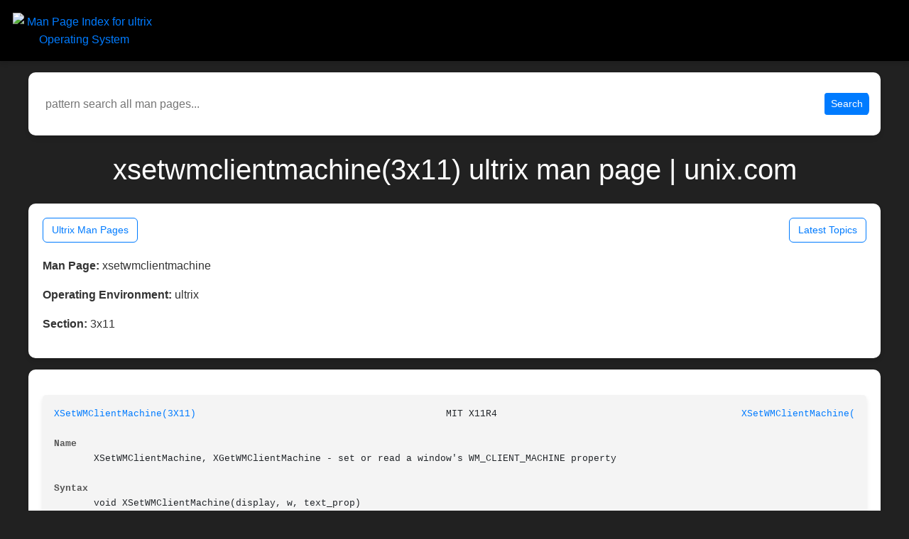

--- FILE ---
content_type: text/html; charset=utf-8
request_url: https://www.unix.com/man-page/ultrix/3x11/xsetwmclientmachine
body_size: 2486
content:
<!DOCTYPE html>
<html>
  <head>
    <meta name="viewport" content="width=device-width,initial-scale=1">
    <meta property="og:title" content="xsetwmclientmachine(3x11) ultrix man page | unix.com">
    <meta property="og:description" content="Man page for xsetwmclientmachine(3x11) on ultrix, from the unix.com online archive.">
    <meta property="og:image" content="https://www.unix.com/man_image.png">
    <title>xsetwmclientmachine(3x11) ultrix man page | unix.com</title>
    <meta name="description" content="Man page for xsetwmclientmachine(3x11) on ultrix, from the unix.com online archive.">
    <meta property="og:url" content="https://www.unix.com/man_page/ultrix/3x11/xsetwmclientmachine/">
    <link rel="canonical" href="https://www.unix.com/man_page/ultrix/3x11/xsetwmclientmachine/">
    <!-- Google tag (gtag.js) -->
    <meta name="google-site-verification" content="IRSOCxclhQ3ynQHh5zO2js5hftZ4UYTrk_iImCo5sIg" />

    <meta name="csrf-param" content="authenticity_token" />
<meta name="csrf-token" content="pqgV1ereogbBeJg93eTnX5IClqokQDDHa-Uc4kSLH59ZSBoSeLsMzfKRO-_6R9J7oJo88wu4776OQEQh5zkldw" />
    
     <link rel="stylesheet" href="https://stackpath.bootstrapcdn.com/bootstrap/4.5.2/css/bootstrap.min.css">
    <link rel="stylesheet" type="text/css" href="https://www.unix.com/css/application.html.css">
    <link rel="stylesheet" type="text/css" href="https://www.unix.com/css/similar_threads.html.css">
    <link rel="stylesheet" type="text/css" href="https://www.unix.com/css/man_page_links.html.css">


  </head>

  <body>
      
<div class="title text-center">
  <a href="https://community.unix.com">
    <img id="site-logo" class="logo-big" src="https://community.unix.com/uploads/default/original/2X/8/86f722d18c2d8de9833dd5b9869043b74dc5f2ad.png" alt="Man Page Index for ultrix Operating System">
  </a>
</div>


       
      </div>
	  <div class="title-curve d-none"> </div>
    
  <div>
    <form id="man-search-form"
      class="form-inline"
      role="search"
      style="margin: 10px 0 10px 0;
             padding: 0;
             background: transparent !important;
             border: 0 !important;
             box-shadow: none !important;">
  <div style="display: flex;
              align-items: center;
              width: 100%;
              margin: 0;
              padding: 0;
              background: transparent !important;
              border: 0 !important;
              box-shadow: none !important;">
    <input
      type="text"
      id="man-search-query"
      placeholder="pattern search all man pages..."
      style="flex: 1;
             min-width: 0;
             border: 0 !important;
             box-shadow: none !important;
             outline: none;
             padding: 6px 8px;"
      value=""
    >

    <button type="submit"
            class="btn btn-primary btn-sm"
            style="margin-left: 10px; white-space: nowrap;">
      Search
    </button>
  </div>
</form>

<script>
  (function() {
    var form  = document.getElementById('man-search-form');
    var input = document.getElementById('man-search-query');

    if (!form || !input) return;

    form.addEventListener('submit', function(e) {
      e.preventDefault();
      var q = (input.value || '').trim();
      if (!q) return;

      var url = '/man_pages/pattern_search/' + encodeURIComponent(q);
      window.location.href = url;
    });
  })();
</script>

  </div>



  <h1 class="display-5 my-4" style="color:white !important;">
xsetwmclientmachine(3x11) ultrix man page | unix.com
  </h1>

    <div class="card-body">

<div class="manpage-links" style="margin-bottom: 20px !important;">
  <a href="https://www.unix.com/man-pages/ultrix" class="btn btn-outline-primary btn-sm">
    Ultrix Man Pages
  </a>
  <a href="https://community.unix.com/" class="btn btn-outline-primary btn-sm">
   Latest Topics
  </a>
</div>
      <p><strong>Man Page:</strong> xsetwmclientmachine</p>
      <p><strong>Operating Environment:</strong> ultrix</p>
      <p><strong>Section:</strong> 3x11</p>

    </div>



    <div class="card-body" style="overflow-x:auto;">
      <div id="neo-man-page">
        <pre id="neo-man-page-output" style="margin-left:auto;margin-right:auto;"><a  class="neo-man-link man-links"  href="/man-page/ultrix/3X11/XSetWMClientMachine/">XSetWMClientMachine(3X11)</a>					     MIT X11R4						 <a  class="neo-man-link man-links"  href="/man-page/ultrix/3X11/XSetWMClientMachine/">XSetWMClientMachine(3X11)</a>

<b>Name</b>
       XSetWMClientMachine, XGetWMClientMachine - set or read a window's WM_CLIENT_MACHINE property

<b>Syntax</b>
       void XSetWMClientMachine(display, w, text_prop)
	  Display *display;
	  Window w;
	  XTextProperty *text_prop;

       Status XGetWMClientMachine(display, w, text_prop_return)
	  Display *display;
	  Window w;
	  XTextProperty *text_prop_return;

<b>Arguments</b>
       display	 Specifies the connection to the X server.

       text_prop Specifies the structure to be used.

       text_prop_return
		 Returns the structure.

       w	 Specifies the window.

<b>Description</b>
       The convenience function performs a on the WM_CLIENT_MACHINE property.  Note that you also can set the client machine property by using

       The convenience function performs an on the WM_CLIENT_MACHINE property.	Note that you also can read the client machine property by using

<b>Properties</b>
       WM_CLIENT_MACHINE
		 The string name of the machine on which the client application is running.

<b>See Also</b>
       <a  class="neo-man-link man-links"  href="/man-page/ultrix/3X11/XAllocClassHint/">XAllocClassHint(3X11)</a>, <a  class="neo-man-link man-links"  href="/man-page/ultrix/3X11/XAllocIconSize/">XAllocIconSize(3X11)</a>, <a  class="neo-man-link man-links"  href="/man-page/ultrix/3X11/XAllocSizeHints/">XAllocSizeHints(3X11)</a>, <a  class="neo-man-link man-links"  href="/man-page/ultrix/3X11/XAllocWMHints/">XAllocWMHints(3X11)</a>, <a  class="neo-man-link man-links"  href="/man-page/ultrix/3X11/XSetCommand/">XSetCommand(3X11)</a>, <a  class="neo-man-link man-links"  href="/man-page/ultrix/3X11/XSetTransientForHint/">XSetTransientForHint(3X11)</a>,
       <a  class="neo-man-link man-links"  href="/man-page/ultrix/3X11/XSetTextProperty/">XSetTextProperty(3X11)</a>, <a  class="neo-man-link man-links"  href="/man-page/ultrix/3X11/XSetWMColormapWindows/">XSetWMColormapWindows(3X11)</a>, <a  class="neo-man-link man-links"  href="/man-page/ultrix/3X11/XSetWMIconName/">XSetWMIconName(3X11)</a>, <a  class="neo-man-link man-links"  href="/man-page/ultrix/3X11/XSetWMName/">XSetWMName(3X11)</a>, <a  class="neo-man-link man-links"  href="/man-page/ultrix/3X11/XSetWMProperties/">XSetWMProperties(3X11)</a>, <a  class="neo-man-link man-links"  href="/man-page/ultrix/3X11/XSetWMProtocols/">XSetWMProtocols(3X11)</a>,
       <a  class="neo-man-link man-links"  href="/man-page/ultrix/3X11/XStringListToTextProperty/">XStringListToTextProperty(3X11)</a>
       X Window System: The Complete Reference, Second Edition, Robert W. Scheifler and James Gettys

															 <a  class="neo-man-link man-links"  href="/man-page/ultrix/3X11/XSetWMClientMachine/">XSetWMClientMachine(3X11)</a></pre>
      </div>
    </div>

    <div class="table-responsive mb-4">
      <table id="similar-man-pages-table" class="table table-bordered">
        <thead class="table-dark">
          <tr>
            <th style="color:black;">Related Man Pages</th>
          </tr>
        </thead>
        <tbody>
            <tr>
              <td>
                <a href="https://www.unix.com/man_page/redhat/3x11/xgetwmiconname/">
                  xgetwmiconname(3x11) - redhat
                </a>
              </td>
            </tr>
            <tr>
              <td>
                <a href="https://www.unix.com/man_page/redhat/3x11/xseticonname/">
                  xseticonname(3x11) - redhat
                </a>
              </td>
            </tr>
            <tr>
              <td>
                <a href="https://www.unix.com/man_page/ultrix/3x11/xgettextproperty/">
                  xgettextproperty(3x11) - ultrix
                </a>
              </td>
            </tr>
            <tr>
              <td>
                <a href="https://www.unix.com/man_page/ultrix/3x11/xgetwmiconname/">
                  xgetwmiconname(3x11) - ultrix
                </a>
              </td>
            </tr>
            <tr>
              <td>
                <a href="https://www.unix.com/man_page/osf1/3x11/xgeticonname/">
                  xgeticonname(3x11) - osf1
                </a>
              </td>
            </tr>
        </tbody>
      </table>
    </div>

    <div class="table-responsive mb-4">
      <table id="similar-threads-table" class="table table-bordered">
        <thead class="table-dark">
          <tr>
            <th>Similar Topics in the Unix Linux Community</th>
          </tr>
        </thead>
        <tbody>
            <tr>
              <td>
                <a href="http://community.unix.com/t/display-problem/162662">
                  Display Problem
                </a>
              </td>
            </tr>
        </tbody>
      </table>
    </div>



  </body>
</html>
